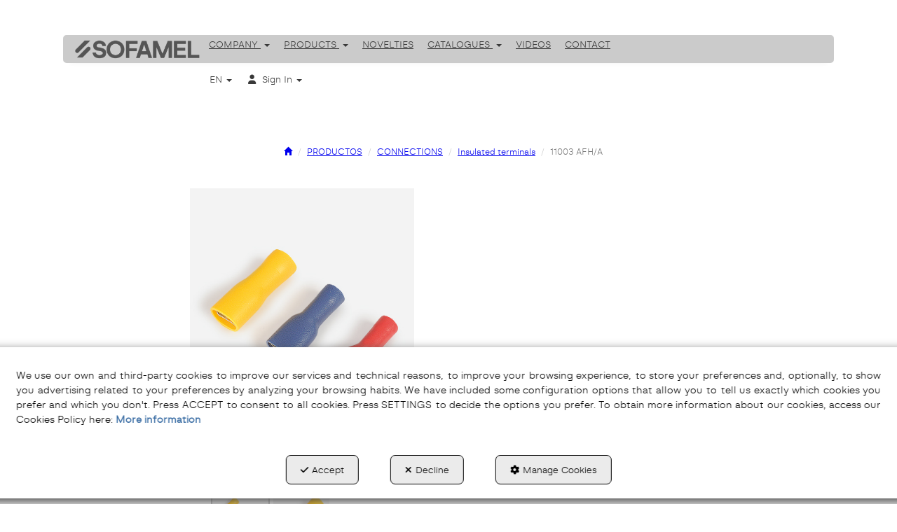

--- FILE ---
content_type: text/html; charset=UTF-8
request_url: https://sofamel.com/en/pr/terminales-preaislados/mod-afha-80-63
body_size: 15215
content:
<!DOCTYPE html>
<html lang="en"  itemscope itemtype="http://schema.org/WebPage">
    <head>
                    <meta charset="utf-8" />
            <meta name="viewport" content="width=device-width, initial-scale=1, maximum-scale=5, viewport-fit=cover" />
            <meta name="robots" content="index, follow, archive" />
            <meta name="author" content="Ebasnet Web Solutions" />
                                                <link rel="dns-prefetch" href="https://cdnebasnet.com" />
                            
            <title>11003 AFH/A | SOFAMEL - Fabricante de material eléctrico de conexión y seguridad</title>
            <meta name="description" content="305100 305110 305120" />
            <meta name="keywords" content="electrical equipment tools,electrical equipment security,electrical equipment connections" />

                <!-- Schema.org markup -->
    <meta itemprop="name" content="11003 AFH/A" />
    <meta itemprop="description" content="305100 305110 305120" />
    <meta itemprop="keywords" content="electrical equipment tools,electrical equipment security,electrical equipment connections" />
    <meta itemprop="url" content="https://sofamel.com/en/pr/terminales-preaislados/mod-afha-80-63" />

                <!-- Twitter Card data -->
    <meta name="twitter:card" content="product">
    <meta name="twitter:title" content="11003 AFH/A">
    <meta name="twitter:description" content="305100 305110 305120">
    <meta name="twitter:image" content="https://cdnebasnet.com/data/cache/opt_jpg/eshop/sofamel/images/products/i/8/0/p80/0000-afh-a-1-1182617838-1400x1400.jpg">

    
    <meta name="twitter:data2" content="">
    <meta name="twitter:label2" content="BRAND">     

               
    <!-- Open Graph data -->
    <meta property="og:title" content="11003 AFH/A" />
    <meta property="og:url" content="https://sofamel.com/en/pr/terminales-preaislados/mod-afha-80-63" />
    <meta property="og:description" content="305100 305110 305120" />
    <meta property="og:site_name" content="SOFAMEL - Fabricante de material eléctrico de conexión y seguridad" />
    <meta property="og:type" content="product" />
    <meta property="og:image" content="https://cdnebasnet.com/data/cache/opt_jpg/eshop/sofamel/images/products/i/8/0/p80/0000-afh-a-1-1182617838-1400x1400.jpg" />

    
                                                
        <link rel="shortcut icon" href="https://cdnebasnet.com/data/eshop/sofamel/images/logos/favicon.png?1768488349?" />

            <link rel="canonical" href="https://sofamel.com/en/pr/terminales-preaislados/mod-afha-80-63"/>

                                                                                                                                    <link rel="alternate" hreflang="es" href="https://sofamel.com/es/pr/terminales-preaislados/mod-afha-80-63" />
                                                                                    <link rel="alternate" hreflang="x-default" href="https://sofamel.com/es/pr/terminales-preaislados/mod-afha-80-63" />
                                                                                                <link rel="alternate" hreflang="en" href="https://sofamel.com/en/pr/terminales-preaislados/mod-afha-80-63" />
                                                                    <link rel="alternate" hreflang="fr" href="https://sofamel.com/fr/pr/terminales-preaislados/mod-afha-80-63" />
                                                                    <link rel="alternate" hreflang="it" href="https://sofamel.com/it/pr/terminales-preaislados/mod-afha-80-63" />
                                                                    <link rel="alternate" hreflang="pt" href="https://sofamel.com/pt/pr/terminales-preaislados/mod-afha-80-63" />
                                                                                
            <link rel="stylesheet" href="https://cdnebasnet.com/build/frontend_main.0d9ef568.css"> 

<link rel="stylesheet" href="https://cdnebasnet.com/build/eshop_frontend.61f18850.css">
<link href="https://cdnebasnet.com/data/eshop/sofamel/themes/norma/main.css?1769103424" type="text/css" rel="stylesheet" />

<script>
(function() {
    function reorderAllStyles() {
        var head = document.head;
        var allLinks = Array.from(head.querySelectorAll('link[rel="stylesheet"]'));

        var buildLinks = allLinks.filter(link => link.href.includes('/build/') && link.href.includes('.css'));
        var stylesLink = allLinks.find(link => link.href.includes('assets/styles.css'));
        var proStylesLink = allLinks.find(link => link.href.includes('pro_styles.css'));
        var otherLinks = allLinks.filter(link =>
            !link.href.includes('/build/') &&
            !link.href.includes('assets/styles.css') &&
            !link.href.includes('pro_styles.css')
        );
        allLinks.forEach(link => link.remove());

        otherLinks.forEach(link => head.appendChild(link));
        buildLinks.forEach(link => head.appendChild(link));
        if (stylesLink) head.appendChild(stylesLink);
        if (proStylesLink) head.appendChild(proStylesLink);
    }
    document.addEventListener('DOMContentLoaded', function() { reorderAllStyles() });
    window.addEventListener('load', function() { reorderAllStyles() });
})();
</script>

<link href="https://cdnebasnet.com/data/eshop/sofamel/assets/styles.css?1768321727" type="text/css" rel="stylesheet" /><link href="https://cdnebasnet.com/data/eshop/sofamel/assets/pro_styles.css?1768896260" type="text/css" rel="stylesheet" />
        <!-- HTML5 Shim and Respond.js IE8 support of HTML5 elements and media queries -->
        <!-- WARNING: Respond.js doesn't work if you view the page via file:// -->
        <!--[if lt IE 9]>
          <script src="https://oss.maxcdn.com/libs/html5shiv/3.7.0/html5shiv.js"></script>
          <script src="https://oss.maxcdn.com/libs/respond.js/1.4.2/respond.min.js"></script>
        <![endif]-->

                    <!-- Global site tag (gtag.js) - Google Analytics -->
    <script>
        window.dataLayer = window.dataLayer || [];
        function gtag(){dataLayer.push(arguments);}

        gtag('consent', 'default', {
            'ad_storage': 'denied',
            'ad_user_data': 'denied',
            'ad_personalization': 'denied',
            'analytics_storage': 'denied',
            'functionality_storage': 'denied'
        });
    </script>

    <script async src="https://www.googletagmanager.com/gtag/js?id=G-N1LCPW4C0S"></script>
    <script>
        window.dataLayer = window.dataLayer || [];
        function gtag(){dataLayer.push(arguments);}

        gtag('js', new Date());
        gtag('config', 'G-N1LCPW4C0S', {
            'link_attribution': false
                    });
            </script>
                <meta name="msvalidate.01" content="A50677E01C361872DF29E51C9C62F60D" />                        </head>


    <body class="category_product_show frontend norma no-carousel product-80 main-category-63">
                                        
        
    <header>
    <div class="row">
        <div class="col-sm-2 col-md-3 header-left">
            <div class="logo" itemscope itemtype="http://schema.org/Organization">
                <a href="https://sofamel.com/" itemprop="url" role="button" tabindex="0" aria-label="SOFAMEL - Fabricante de material eléctrico de conexión y seguridad">
                    <img src="https://cdnebasnet.com/data/eshop/sofamel/images/logos/logo.png?1768313128?" class="img-responsive" alt="SOFAMEL - Fabricante de material eléctrico de conexión y seguridad" itemprop="logo">
                </a>
                <meta itemprop="name" content="SOFAMEL - Fabricante de material eléctrico de conexión y seguridad">
            </div>
            <div class="inverted_logo">
                <a href="https://sofamel.com/" role="button" tabindex="0" aria-label="SOFAMEL - Fabricante de material eléctrico de conexión y seguridad">
                    <img src="https://cdnebasnet.com/data/eshop/sofamel/images/logos/inverted_logo.png?1768312723?" class="img-responsive" alt="SOFAMEL - Fabricante de material eléctrico de conexión y seguridad">
                </a>
            </div>
        </div>

        <div class="col-sm-10 col-md-9 header-right">
            <nav class="navbar navbar-default">
    <div class="navbar-header">
        <button type="button" class="navbar-toggle" data-toggle="collapse" data-target=".main_menu">
            <span class="sr-only">Toggle navigation</span>
            <span class="icon-bar"></span>
            <span class="icon-bar"></span>
            <span class="icon-bar"></span>
        </button>
        <a class="visible-xs navbar-brand" href="#">SOFAMEL - Fabricante de material eléctrico de conexión y seguridad</a>
    </div>

    <div class="collapse navbar-collapse main_menu">
            <ul role="menu" class="depth_0 nav nav-horitzontal navbar-nav">
																								
		<li class=" dropdown hover-dropdown" data-animation-in=fadeInDown role="menuitem">
		    
			<a
				target="_self"
				tabindex="0"
				role="button"
				aria-label="COMPANY"
																	data-toggle="dropdown"
					aria-haspopup="true"
					aria-expanded="false"
																					href="javascript:void(0);"
							>
			    			    								    						    <div class="menu_info">
			    	<span class="title">COMPANY</span>
								    	<span role="presentation" class="caret"></span>			    </div>
			</a>
							  
			        <ul role="menu" class="depth_1 dropdown-menu"  aria-label="dropdown-menu"     
                            
        
    >
							
		<li role="menuitem">
		    
			<a
				target="_self"
				tabindex="0"
				role="button"
				aria-label="¿Who we are?"
													class="show-loading"
																									href="/en/c/quien-somos-4
					"
							>
			    			    								    						    <div class="menu_info">
			    	<span class="title">¿Who we are?</span>
								    				    </div>
			</a>
					</li>
							
		<li role="menuitem">
		    
			<a
				target="_self"
				tabindex="0"
				role="button"
				aria-label="Our spirit"
													class="show-loading"
																									href="/en/c/nuestro-espiritu-6
					"
							>
			    			    								    						    <div class="menu_info">
			    	<span class="title">Our spirit</span>
								    				    </div>
			</a>
					</li>
							
		<li role="menuitem">
		    
			<a
				target="_self"
				tabindex="0"
				role="button"
				aria-label="Work well done"
													class="show-loading"
																									href="/en/c/el-trabajo-bien-hecho-11
					"
							>
			    			    								    						    <div class="menu_info">
			    	<span class="title">Work well done</span>
								    				    </div>
			</a>
					</li>
							
		<li role="menuitem">
		    
			<a
				target="_self"
				tabindex="0"
				role="button"
				aria-label="Commercial network"
													class="show-loading"
																									href="/en/branch-offices
					"
							>
			    			    								    						    <div class="menu_info">
			    	<span class="title">Commercial network</span>
								    				    </div>
			</a>
					</li>
		<li class="highlighteds" role="menuitem" aria-label="Highlighted menu entries">
			</li>
</ul>


					</li>
																								
		<li class=" dropdown hover-dropdown" data-animation-in=fadeInDown role="menuitem">
		    
			<a
				target="_self"
				tabindex="0"
				role="button"
				aria-label="PRODUCTS"
																	data-toggle="dropdown"
					aria-haspopup="true"
					aria-expanded="false"
																					href="javascript:void(0);"
							>
			    			    								    						    <div class="menu_info">
			    	<span class="title">PRODUCTS</span>
								    	<span role="presentation" class="caret"></span>			    </div>
			</a>
							  
			        <ul role="menu" class="depth_1 dropdown-menu"  aria-label="dropdown-menu"     
                            
        
    >
							
		<li role="menuitem">
		    
			<a
				target="_self"
				tabindex="0"
				role="button"
				aria-label="Connection"
													class="show-loading"
																									href="/en/ct/conexion-38
					"
							>
			    			    								    						    <div class="menu_info">
			    	<span class="title">Connection</span>
								    				    </div>
			</a>
					</li>
							
		<li role="menuitem">
		    
			<a
				target="_self"
				tabindex="0"
				role="button"
				aria-label="Tools"
													class="show-loading"
																									href="/en/ct/herramientas-162
					"
							>
			    			    								    						    <div class="menu_info">
			    	<span class="title">Tools</span>
								    				    </div>
			</a>
					</li>
							
		<li role="menuitem">
		    
			<a
				target="_self"
				tabindex="0"
				role="button"
				aria-label="Safety"
													class="show-loading"
																									href="/en/ct/seguridad-1
					"
							>
			    			    								    						    <div class="menu_info">
			    	<span class="title">Safety</span>
								    				    </div>
			</a>
					</li>
		<li class="highlighteds" role="menuitem" aria-label="Highlighted menu entries">
			</li>
</ul>


					</li>
							
		<li role="menuitem">
		    
			<a
				target="_self"
				tabindex="0"
				role="button"
				aria-label="NOVELTIES"
													class="show-loading"
																									href="/en/products/whats-new
					"
							>
			    			    								    						    <div class="menu_info">
			    	<span class="title">NOVELTIES</span>
								    				    </div>
			</a>
					</li>
																								
		<li class=" dropdown hover-dropdown" data-animation-in=fadeInDown role="menuitem">
		    
			<a
				target="_self"
				tabindex="0"
				role="button"
				aria-label="CATALOGUES"
																	data-toggle="dropdown"
					aria-haspopup="true"
					aria-expanded="false"
																					href="javascript:void(0);"
							>
			    			    								    						    <div class="menu_info">
			    	<span class="title">CATALOGUES</span>
								    	<span role="presentation" class="caret"></span>			    </div>
			</a>
							  
			        <ul role="menu" class="depth_1 dropdown-menu"  aria-label="dropdown-menu"     
                            
        
    >
							
		<li role="menuitem">
		    
			<a
				target="_self"
				tabindex="0"
				role="button"
				aria-label="General catalog"
													class="show-loading"
																									href="/en/c/catalogo-conexion-2018-5
					"
							>
			    			    								    						    <div class="menu_info">
			    	<span class="title">General catalog</span>
								    				    </div>
			</a>
					</li>
							
		<li role="menuitem">
		    
			<a
				target="_self"
				tabindex="0"
				role="button"
				aria-label="Spanish market rate"
													class="show-loading"
																									href="/en/c/tarifa-nacional-10
					"
							>
			    			    								    						    <div class="menu_info">
			    	<span class="title">Spanish market rate</span>
								    				    </div>
			</a>
					</li>
							
		<li role="menuitem">
		    
			<a
				target="_self"
				tabindex="0"
				role="button"
				aria-label="General sales conditions"
													class="show-loading"
																									href="/en/c/general-sales-conditions-24
					"
							>
			    			    								    						    <div class="menu_info">
			    	<span class="title">General sales conditions</span>
								    				    </div>
			</a>
					</li>
		<li class="highlighteds" role="menuitem" aria-label="Highlighted menu entries">
			</li>
</ul>


					</li>
							
		<li role="menuitem">
		    
			<a
				target="_self"
				tabindex="0"
				role="button"
				aria-label="VIDEOS"
													class="show-loading"
																									href="/en/c/videos-15
					"
							>
			    			    								    						    <div class="menu_info">
			    	<span class="title">VIDEOS</span>
								    				    </div>
			</a>
					</li>
							
		<li role="menuitem">
		    
			<a
				target="_self"
				tabindex="0"
				role="button"
				aria-label="CONTACT"
													class="show-loading"
																									href="/en/c/contacto-14
					"
							>
			    			    								    						    <div class="menu_info">
			    	<span class="title">CONTACT</span>
								    				    </div>
			</a>
					</li>
		<li class="highlighteds" role="menuitem" aria-label="Highlighted menu entries">
			</li>
</ul>


    </div>
</nav>
                            <nav class="navbar navbar-default navbar-right">
                    <div class="navbar-header">
                        <button type="button" class="navbar-toggle" data-toggle="collapse" data-target=".right_nav" tabindex="0" aria-label="Toggle navigation">
                            <span class="sr-only">Toggle navigation</span>
                            <i class="fa-solid fa-user"></i>
                                                            
                                                    </button>
                    </div>

                    <div class="collapse navbar-collapse right_nav">
                        <ul class="nav navbar-nav" role="menu">
                            
    
    
    <li class="languages languages-dropdown-code dropdown" role="menuitem">
        <a class="dropdown-toggle" data-toggle="dropdown" aria-expanded="false" aria-haspopup="true" tabindex="0" aria-label="EN" role="button">
            EN
            <span role"presentation" class="caret"></span>
        </a>
        <ul class="dropdown-menu dropdown-menu-right" role="menu">
                            <li  role="menuitem">
                    <a rel="alternate" hreflang="es" href="/es/pr/terminales-preaislados/mod-afha-80-63" title="Castellano" tabindex="0" aria-label="ES" role="button">
                        ES
                    </a>
                </li>
                            <li class="disabled" role="menuitem">
                    <a rel="alternate" hreflang="en" href="/en/pr/terminales-preaislados/mod-afha-80-63" title="English" tabindex="0" aria-label="EN" role="button">
                        EN
                    </a>
                </li>
                            <li  role="menuitem">
                    <a rel="alternate" hreflang="fr" href="/fr/pr/terminales-preaislados/mod-afha-80-63" title="Français" tabindex="0" aria-label="FR" role="button">
                        FR
                    </a>
                </li>
                            <li  role="menuitem">
                    <a rel="alternate" hreflang="it" href="/it/pr/terminales-preaislados/mod-afha-80-63" title="Italiano" tabindex="0" aria-label="IT" role="button">
                        IT
                    </a>
                </li>
                            <li  role="menuitem">
                    <a rel="alternate" hreflang="pt" href="/pt/pr/terminales-preaislados/mod-afha-80-63" title="Português" tabindex="0" aria-label="PT" role="button">
                        PT
                    </a>
                </li>
                    </ul>
    </li>


                                                                                        
                                
                                
                                                        <li class="user-login dropdown"  role="menuitem">
                <a class="dropdown-toggle sign-in" data-toggle="dropdown" rel="nofollow" aria-label="Sign In" role="button" tabindex="0" aria-haspopup="true" aria-expanded="false">
                    <i role="presentation" class="fa-solid fa-user fa-fw"></i> <span class="text">Sign In</span> <span class="caret"></span>
                </a>
                                <div class="dropdown-menu dropdown-menu-right">
                    <div class="dropdown-menu-wrapper">
                                        

<div data-controller="shared--dp-login"
    data-shared--dp-login-params-value="{&quot;action&quot;:&quot;\/en\/login_check&quot;,&quot;login&quot;:&quot;Login&quot;,&quot;password&quot;:&quot;Password&quot;,&quot;username&quot;:&quot;youremail@example.com&quot;,&quot;lastUsername&quot;:&quot;&quot;,&quot;autofocus&quot;:false}"
>
    <div class="ssc-card ssc-wrapper">
        <div class="ssc-head-line"></div><br>
        <div class="ssc-head-line"></div><br>
        <div class="ssc-head-line"></div><br>
    </div>
</div>
                        <span class="forgot">
                            <a href="/en/customers/forgotten-password" role="button" tabindex="0" rel="nofollow" aria-label="Password forgotten? Click here.">Password forgotten? Click here.</a>
                        </span>

                                                    <span class="not_registered">
                                <a href="/en/customers/signup" role="button" tabindex="0" rel="nofollow" aria-label="Not registered? Sign up now!">Not registered? Sign up now!</a>
                            </span>
                         
                        
                                           
                    </div>
                </div>
            </li>
         
    
                                                    </ul>
                    </div>
                </nav>
                    </div>
    </div>
</header>
<div class="site_header">
    
		
</div>

    <div class="carousel-outercontainer">
         
                                                               
        </div>
                <div class="main_container" role="main">
                    
		
                    
		
                    
		
                    
		
                    
		
                                
                        
        <div class="row">
                                                                                            
            <main class="col-sm-12 col-md-12 col-lg-12">
                                                <span class="clearfix"></span>
                                                    
    <nav>
    <ol class="breadcrumb" itemscope itemtype="http://schema.org/BreadcrumbList" aria-label="breadcrumbs">
                                    <li itemprop="itemListElement" itemscope itemtype="http://schema.org/ListItem">
                    <a class="show-loading" href="/en/" itemprop="item" tabindex="0" role="button" aria-label="Home">
                        <span role="presentation" class="glyphicon glyphicon-home"></span>
                    </a>
                    <meta itemprop="name" content="Home" />
                    <meta itemprop="position" content="1" />
                </li>
                                                <li itemprop="itemListElement" itemscope itemtype="http://schema.org/ListItem">
                    <a class="show-loading" href="/en/ct/productos-82" itemprop="item" tabindex="0" aria-label="PRODUCTOS" role="button">
                        <span itemprop="name">PRODUCTOS</span>
                    </a>
                    <meta itemprop="position" content="2" />
                </li>
                                                <li itemprop="itemListElement" itemscope itemtype="http://schema.org/ListItem">
                    <a class="show-loading" href="/en/ct/conexion-38" itemprop="item" tabindex="0" aria-label="CONNECTIONS" role="button">
                        <span itemprop="name">CONNECTIONS</span>
                    </a>
                    <meta itemprop="position" content="3" />
                </li>
                                                <li itemprop="itemListElement" itemscope itemtype="http://schema.org/ListItem">
                    <a class="show-loading" href="/en/ct/terminales-preaislados-63" itemprop="item" tabindex="0" aria-label="Insulated terminals" role="button">
                        <span itemprop="name">Insulated terminals</span>
                    </a>
                    <meta itemprop="position" content="4" />
                </li>
                                                <li class="active" aria-label="11003 AFH/A">11003 AFH/A</li>
                        </ol>
</nav> 
                <div class="flash_messages"></div>

            
		
            
		
            
		
            
		
            
		
                                <div id="product_detailed" itemscope itemtype="http://schema.org/Product">
            	    
    
<div class="row">
    <div class="col-sm-4 col-md-5 product-photos">
        


        
        
    <div class="main thumbnail image-container">
        <a id="linking-img" href="https://cdnebasnet.com/data/cache/opt_jpg/eshop/sofamel/images/products/i/8/0/p80/0000-afh-a-1-1182617838-1400x1400.jpg" data-gallery tabindex="0" aria-label="11003 AFH/A">
            <img id="showing-img"   src="https://cdnebasnet.com/data/cache/opt_jpg/eshop/sofamel/images/products/i/8/0/p80/0000-afh-a-1-1182617838-1400x1400.jpg"
                                    class="image-zoom img-responsive"
                                    itemprop="image"
                                    alt="11003 AFH/A"
                                    data-zoom="https://cdnebasnet.com/data/cache/opt_jpg/eshop/sofamel/images/products/i/8/0/p80/0000-afh-a-1-1182617838-1400x1400.jpg" />
        </a>
        <div class="image-details"></div>
    </div>
            <div class="thumbnails">
                            <div class="col-xs-4 col-lg-3 thumbnail">
                    <div class="photo">
                        <span class="helper"></span>
                        <img class="thumbnail-img" data-image="https://cdnebasnet.com/data/cache/opt_jpg/eshop/sofamel/images/products/i/8/0/p80/0000-afh-a-1-1182617838-1400x1400.jpg" src="https://cdnebasnet.com/data/cache/opt_jpg/eshop/sofamel/images/products/i/8/0/p80/0000-afh-a-1-1182617838-500x500.jpg" alt="11003 AFH/A - 1">
                    </div>
                </div>
                            <div class="col-xs-4 col-lg-3 thumbnail">
                    <div class="photo">
                        <span class="helper"></span>
                        <img class="thumbnail-img" data-image="https://cdnebasnet.com/data/cache/opt_jpg/eshop/sofamel/images/products/i/8/0/p80/0001-afh-a-2957093627-1400x1400.jpg" src="https://cdnebasnet.com/data/cache/opt_jpg/eshop/sofamel/images/products/i/8/0/p80/0001-afh-a-2957093627-500x500.jpg" alt="11003 AFH/A - 2">
                    </div>
                </div>
                    </div>
        <div id="blueimp-gallery" class="blueimp-gallery blueimp-gallery-controls borderless">
    <!-- The container for the modal slides -->
    <div class="slides"></div>
    <!-- Controls for the borderless lightbox -->
    <h3 class="title"></h3>
    <a tabindex="0" role="button" class="prev" aria-label="Previous"></a>
    <a tabindex="0" role="button" class="next" aria-label="Next"></a>
    <a tabindex="0" role="button" class="close" aria-label="close"></a>
    <a tabindex="0" role="button" class="play-pause" aria-label="play-pause"></a>
    <ol class="indicator"></ol>
    <!-- The modal dialog, which will be used to wrap the lightbox content -->
    <div class="modal fade">
        <div class="modal-dialog">
            <div class="modal-content">
                <div class="modal-header">
                    <button tabindex="0" type="button" class="close" aria-hidden="true" aria-label="close">&times;</button>
                    <h4 class="modal-title"></h4>
                </div>
                <div class="modal-body next"></div>
                <div class="modal-footer">
                    <button tabindex="1" type="button" class="btn btn-default pull-left prev" aria-label="Previous">
                        <i role="presentation" class="fa-solid fa-chevron-left"></i> Previous
                    </button>
                    <button tabindex="2" type="button" class="btn btn-primary next" aria-label="Next">
                        Next <i role="presentation" class="fa-solid fa-chevron-right"></i>
                    </button>
                </div>
            </div>
        </div>
    </div>
</div>


                    <meta itemprop="category" content="PRODUCTOS &gt; CONNECTIONS &gt; Insulated terminals" />
            </div>

	<div class="col-sm-8 col-md-7 product-details">
        
		<div class="product">
    <h1 class="name" itemprop="name">11003 AFH/A</h1>

    <h2 class="subtitle" itemprop="alternateName">Fully insulated female connector</h2>
    
    <div class="short_desc" itemprop="description">305100 305110 305120</div>
    
            <div id="long_desc">
            
<div class="text"><p>AFH/A connector manufactured from electrolytic copper strap with PVC insulation.<br />
Incorporates an inside fitting which provides better security to stand possible mechanical vibrations.<br />
<br />
<img alt="" src="https://cdnebasnet.com/data/eshop/sofamel/uploads/images/AFHA.gif?1666264960" /></p></div>
<div class="text-after"><div style="text-align: left;"><a class="btn" id="btnInfo" onclick="return mostrarOcultar('ocultable')" style="margin-top: 10px; padding-left: 8px; text-align:center;"><img alt="" src="https://cdnebasnet.com/data/cache/opt_png/eshop/sofamel/uploads/images/carret-875798144-1400x1400.png" style="width: 30px; height: 30px; margin-right: 17px;" /> <span style="font-weight: bold; color: #e30613;">WHERE TO BUY</span></a></div>

<div id="ocultable" style="display: none;">
<p style="margin-top:10px;border:solid;border-width:1px;border-radius:2px;border-color:#636d6a;padding-top:10px;padding-right:10px;padding-left:10px;padding-bottom:10px;"><strong>Send us your <a href="https://sofamel.com/en/c/contacto-14 
" style="color: #1ea8e8;">question</a><br />
or contact our <a href="https://sofamel.com/en/branch-offices
" style="color: #1ea8e8;">commercial network</a>.</strong></p>
</div></div>

        </div>
    
                        <div class="reference">
                <i role="presentation" class="icon icon-clipboard"></i>
                <span class="plabel">Ref.</span>
                <span class="value" itemprop="sku">80</span>
            </div>
        
        
        	
    <meta itemprop="itemCondition" content="http://schema.org/NewCondition" />

    
	
	

    <div itemprop="offers" itemscope itemtype="http://schema.org/Offer">
		            
            
            


                
                    <div itemprop="priceSpecification" itemscope itemtype="http://schema.org/PriceSpecification">
    <meta itemprop="price" content="0" />
    <meta itemprop="priceCurrency" content="EUR" />
    <meta itemprop="valueAddedTaxIncluded" content="false" />
</div>
            </div>

            


    
            <div id="documents">
            <h2>Documentation</h2>

            

                

<div class="documents list-group">
                                                                    

                

<div class="documents list-group">
                                                                                                <a href="/en/docs/doc/7ac3romlQKmia-_-D2uHf46JD1EbJAby-pUFGIPchrYHoj1ZpbW9pRS-_-M-xxeAZ5UYR-v-_-xZpRx447XO0oUDJdZchJ6iw8DUSZ7w3D0Mc-Huc_" tabindex="0" role="button" aria-label="Product sheet"
                 class="document list-group-item"
                 target="_blank">
                                                                    <span class="doc-icon"><img src='/data/eshop/sofamel/uploads/images/custom-files-types/pdf.png' alt='Product sheet' title='Product sheet'></span>
                                                    <span class="title">Product sheet</span>
                                                    <span class="size">88.64 Kbytes</span>
                                                    <time class="published-at" datetime="2018-12-05 10:40">
                        <span class="date"><i role="presentation" class="fa-solid fa-calendar-days fa-fw"></i> 2018-12-05</span>
                        <span class="time"><i role="presentation" class="fa-regular fa-clock fa-fw"></i> 10:40</span>
                    </time>
                                                            </a>
                    </div>
                        </div>
        </div>
    </div>
                
	</div>
</div>

    <div class="socialShares">
        <div class="label">Share it:</div>
        <ul role="list">
            <li class="facebook" role="listitem">
<script>
    var facebookUrl = window.location.href;
</script>

<a tabindex="0" role="button" aria-label="facebook-share" href="https://www.facebook.com/sharer/sharer.php" rel="nofollow" onclick="javascript:window.open(this.href + '?u=' + encodeURI(facebookUrl), '', 'menubar=no,toolbar=no,resizable=yes,scrollbars=yes,height=600,width=600');return false;" title="Facebook">
        	<i class="fa-brands fa-facebook fa-fw" alt="Facebook"></i>
    
        	<span>Facebook</span>
    </a></li>
            <li class="twitter" role="listitem">
<script>
    var twitterUrl = window.location.href;
</script>

<a tabindex="0" role="button" aria-label="twitter-share" href="https://twitter.com/intent/tweet" rel="nofollow" onclick="javascript:window.open(this.href + '?url=' + encodeURI(twitterUrl) + '&text=' + encodeURI(document.title), '', 'menubar=no,toolbar=no,resizable=yes,scrollbars=yes,height=600,width=600');return false;" title="Twitter">
        	<i role="presentation" class="fa-brands fa-x-twitter fa-fw" alt="Twitter"></i>
    
        	 <span>Twitter</span>
    </a></li>
            <li class="linkedin" role="listitem">
<a tabindex="0" role="button" aria-label="LinkedIn" href="http://www.linkedin.com/shareArticle?mini=true&amp;ro=true&amp;trk=EasySocialShareButtons" onclick="javascript:window.open(this.href + '&amp;url=' + encodeURI(window.location.href) + '&amp;title=' + encodeURI(document.title), '', 'menubar=no,toolbar=no,resizable=yes,scrollbars=yes,height=600,width=600');return false;" title="LinkedIn" target="_blank" rel="nofollow">
	    	<i class="fa-brands fa-linkedin-in fa-fw" alt="Linkedin"></i>
    
        	 <span>LinkedIn</span>
    </a></li>
            <li class="whatsapp" role="listitem">
<a tabindex="0" role="button" href="https://api.whatsapp.com/send" rel="nofollow" onclick="javascript:window.open(this.href + '?text=' + encodeURI(window.location.href), '', 'menubar=no,toolbar=no,resizable=yes,scrollbars=yes,height=600,width=600');return false;" title="WhatsApp" aria-label="WhatsApp">
            <i class="fa-brands fa-whatsapp fa-fw" alt="WhatsApp"></i>
    
             <span>WhatsApp</span>
    </a></li>
            <li class="email" role="listitem">
<a tabindex="0" aria-label="Email" role="button" href="#" onclick="javascript:window.location='mailto:?subject='+document.title+'&body='+ encodeURI(window.location.href);" rel="nofollow" class="email-btn" title="Email">
	    	<i class="fa-regular fa-envelope fa-fw" alt="Email"></i>
    
        	<span>Email</span>
    </a></li>
                    </ul>
    </div>



            </div>
        
            
        <div id="extra-descriptions">
                                                <div role="presentation" class="separator"></div>
                <div class="extra-description extra-description-0">
                    <h2>Specifications</h2>
                    <div class="extra_desc_text"><div style="text-align: center;"><img alt="" src="https://cdnebasnet.com/data/eshop/sofamel/uploads/images/Conexiones/AFH_A_eng.gif?1748243527" style="width: 100%;" /></div></div>
                </div>
                                    </div>



    <div class="separator"></div>
    <div id="related_products">
        <h2>Related Products</h2>
        
        <div class="row related_products">
                                                <div class="product col-sm-4 col-md-3">
                        
    
    

<div class="view-mode-grid">
    

        

        <div class="product_thumbnail thumbnail no-price" data-hover-img="https://cdnebasnet.com/data/cache/opt_jpg/eshop/sofamel/images/products/i/7/4/p74/0001-au-1-1911011773-500x500.jpg">
        <a class="show-loading" href="/en/pr/terminales-preaislados/mod-au-74-63" tabindex="0" aria-label="11002 AU">            <div class="photo">
                <span class="helper"></span>
                <img class="hover-effect" src="https://cdnebasnet.com/data/cache/opt_jpg/eshop/sofamel/images/products/i/7/4/p74/0000-au-1911011773-500x500.jpg" alt="11002 AU" />
                                
            </div>
        </a>
      	<div class="caption">
        	<a class="show-loading" href="/en/pr/terminales-preaislados/mod-au-74-63" role="button" tabindex="0" aria-label="11002 AU"><h3>11002 AU</h3></a>            
            <span class="short-desc">275100 275110 275120 275130 275140 275160 275170 275180 275190 275200 275220 275230 275240 275250</span>
            <span class="reference">
                <span class="plabel">Ref.</span>
                <span class="value">74</span>
            </span>
            
            
                                        
                                        


                    </div>

        <div class="footer">
            
            <div class="buttons">
            <a href="/en/pr/terminales-preaislados/mod-au-74-63" class="btn btn-primary product-info show-loading" data-toggle="tooltip" data-original-title="View product" tabindex="0" role="button" aria-label="View product">
            <i class="fa-solid fa-circle-info"></i>
        </a>
        </div>
        </div>
    </div>
</div>
                    </div>
                                                                <div class="product col-sm-4 col-md-3">
                        
    
    

<div class="view-mode-grid">
    

        

        <div class="product_thumbnail thumbnail no-price" data-hover-img="https://cdnebasnet.com/data/cache/opt_jpg/eshop/sofamel/images/products/i/8/1/p81/0001-afh-m-1-2527494825-500x500.jpg">
        <a class="show-loading" href="/en/pr/terminales-preaislados/mod-afh-m-81-63" tabindex="0" aria-label="11003 AFH/M">            <div class="photo">
                <span class="helper"></span>
                <img class="hover-effect" src="https://cdnebasnet.com/data/cache/opt_jpg/eshop/sofamel/images/products/i/8/1/p81/0000-afh-m-2527494825-500x500.jpg" alt="11003 AFH/M" />
                                
            </div>
        </a>
      	<div class="caption">
        	<a class="show-loading" href="/en/pr/terminales-preaislados/mod-afh-m-81-63" role="button" tabindex="0" aria-label="11003 AFH/M"><h3>11003 AFH/M</h3></a>            
            <span class="short-desc">305130 305140</span>
            <span class="reference">
                <span class="plabel">Ref.</span>
                <span class="value">81</span>
            </span>
            
            
                                        
                                        


                    </div>

        <div class="footer">
            
            <div class="buttons">
            <a href="/en/pr/terminales-preaislados/mod-afh-m-81-63" class="btn btn-primary product-info show-loading" data-toggle="tooltip" data-original-title="View product" tabindex="0" role="button" aria-label="View product">
            <i class="fa-solid fa-circle-info"></i>
        </a>
        </div>
        </div>
    </div>
</div>
                    </div>
                                                                <div class="product col-sm-4 col-md-3">
                        
    
    

<div class="view-mode-grid">
    

        

        <div class="product_thumbnail thumbnail no-price" data-hover-img="https://cdnebasnet.com/data/cache/opt_jpg/eshop/sofamel/images/products/i/8/3/p83/0001-ach-1-3475854243-500x500.jpg">
        <a class="show-loading" href="/en/pr/terminales-preaislados/mod-ach-83-63" tabindex="0" aria-label="11003 ACH">            <div class="photo">
                <span class="helper"></span>
                <img class="hover-effect" src="https://cdnebasnet.com/data/cache/opt_jpg/eshop/sofamel/images/products/i/8/3/p83/0000-ach-2-3475854243-500x500.jpg" alt="11003 ACH" />
                                
            </div>
        </a>
      	<div class="caption">
        	<a class="show-loading" href="/en/pr/terminales-preaislados/mod-ach-83-63" role="button" tabindex="0" aria-label="11003 ACH"><h3>11003 ACH</h3></a>            
            <span class="short-desc">305170 305180</span>
            <span class="reference">
                <span class="plabel">Ref.</span>
                <span class="value">83</span>
            </span>
            
            
                                        
                                        


                    </div>

        <div class="footer">
            
            <div class="buttons">
            <a href="/en/pr/terminales-preaislados/mod-ach-83-63" class="btn btn-primary product-info show-loading" data-toggle="tooltip" data-original-title="View product" tabindex="0" role="button" aria-label="View product">
            <i class="fa-solid fa-circle-info"></i>
        </a>
        </div>
        </div>
    </div>
</div>
                    </div>
                                    </div>
    </div>



    

    
                        <div class="innerfooter container-fluid">
        <div class="row">
            <div class="col-sm-6">
                
		
            </div>
            <div class="col-sm-6">
                
		
            </div>
        </div>
    </div>
            
		
            
		
            
		
            
		
            
		
                    
            </main>
                    </div>
                    
		
                    
		
                    
		
                    
							<div id="container-spage_product-detailed_footer" class="widgetsContainer no_title">
					
				
                
        
        
                    
            <div id="widget_logo-sofamel" class="widget widget_customizableText  no_title" >
                                                                <div style="text-align: center;"><img alt="" src="https://cdnebasnet.com/data/cache/opt_png/eshop/sofamel/uploads/images/logoSofamel-3566993199-1400x1400.png" style="width: 100%;" /></div>
    
                    </div>
    
            
			</div>	 
			
            </div>
                        <footer>
    <div class="site_footer">
        
							<div id="container-site_footer" class="widgetsContainer no_title">
					
				
                
        
        
                    
            <div id="widget_footer" class="widget widget_composition  no_title" >
                                                                            <div id="container-comp3_main" class="widgetscontainer_comp3_main compositionContainer container1 row " style="margin: 20px 0px 50px 0px;">
            <div class="container">                        
							<div class="widgetsContainer d-flex r-c no_title">
					
				            
                

                            
                                                                        
        
        <div class="col-xs-12 col-sm-9 col-md-9 col-lg-9">            
            <div id="widget_int-footer-col1" class="widget widget_composition  no_title" >
                                                                            <div id="container-comp62_main" class="widgetscontainer_comp62_main compositionContainer container1 row ">
                                    
							<div class="widgetsContainer d-flex r-c no_title">
					
				            
                

                
                                                                        
        
        <div class="col-xs-12 col-sm-4 col-md-4 col-lg-4">            
            <div id="widget_oficina-i-almacen-1" class="widget widget_customizableText  no_title" >
                                                                <img alt="" src="https://cdnebasnet.com/data/cache/opt_png/eshop/sofamel/uploads/images/Icon_Ubication-3142459302-1400x1400.png" style="width: 20px; height: 20px;" />&nbsp; &nbsp; &nbsp;&nbsp;<strong>OFFICE AND WAREHOUSE</strong>
<div style="padding-left:41px;">C/ Thomas Alva Edison, 16-17<br />
Pol. Industrial Plans d&rsquo;Arau<br />
08787 La Pobla de Claramunt (Barcelona) Spain<br />
<br />
</div>
    
                    </div>
    
        </div>                    
                                                                        
        
        <div class="col-xs-12 col-sm-4 col-md-4 col-lg-4">            
            <div id="widget_fabrica-y-laboratorio" class="widget widget_customizableText  no_title" >
                                                                <strong><img alt="" src="https://cdnebasnet.com/data/cache/opt_png/eshop/sofamel/uploads/images/Icon_Ubication-3142459302-1400x1400.png" style="width: 20px; height: 20px;" />&nbsp; &nbsp; &nbsp; FACTORY AND LABORATORY</strong>
<div style="padding-left:40px;">C/Thomas Alva Edison, 12-13<br />
Pol. Industrial Plans d&rsquo;Arau<br />
08787 La Pobla de Claramunt (Barcelona) Spain<br />
&nbsp;</div>
    
                    </div>
    
        </div>                    
                                                                        
        
        <div class="col-xs-12 col-sm-4 col-md-4 col-lg-4">            
            <div id="widget_atencion-al-cliente-1" class="widget widget_customizableText  no_title" >
                                                                <span style=" display: block; margin-bottom: 10px;"><strong>CUSTOMER SUPPORT</strong></span> <span>&nbsp;<img alt="" src="https://cdnebasnet.com/data/cache/opt_png/eshop/sofamel/uploads/images/Icon_Phone-3142459302-1400x1400.png" style="width: 20px; height: 20px; margin-right: 10px;" />+34 93 808 79 80<br />
&nbsp;<img alt="" margin-right:5px="" src="https://cdnebasnet.com/data/cache/opt_png/eshop/sofamel/uploads/images/Icon_Mail-3142459302-1400x1400.png" style="width: 20px; height: 20px;" />&nbsp; &nbsp;info@sofamel.es&nbsp;<br />
&nbsp;<img alt="" margin-right:5px="" src="https://cdnebasnet.com/data/cache/opt_png/eshop/sofamel/uploads/images/Icon_Mail-3142459302-1400x1400.png" style="width: 20px; height: 20px;" />&nbsp; &nbsp;export@sofamel.es<br />
&nbsp;</span>
    
                    </div>
    
        </div>    
			</div>	 
			
                    </div>
                <div id="container-comp62_logos-nextgeneration" class="widgetscontainer_comp62_logos-nextgeneration compositionContainer container2 row container-last ">
                                    
							<div class="widgetsContainer d-flex r-c no_title">
					
				            
                

                
                                                                        
        
        <div class="col-xs-12 col-sm-12 col-md-12 col-lg-12">            
            <div id="widget_carousel-4" class="widget widget_carousel  no_title" >
                                                                    <div class="carousel_container " aria-label="carousel" role="contentinfo">
                        
<div id="owl-carousel-34" class="owl-carousel-wrapper" role="contentinfo" aria-label="carousel">
    <div class="owl-carousel no-controls no-indicators"
         data-slides-xl=4 data-slides-lg=4 data-slides-md=4 data-slides-sm=4 data-slides-xs=1
         data-loop=false data-autoplay=true aria-label="Logos Kit Digital">
                    <div class="item active" aria-label="slide-1">
                
                                                                    <img class="img-responsive" src="https://cdnebasnet.com/data/cache/opt_jpg/eshop/sofamel/images/slides/130-3210500923-1400x1400.jpg" alt="Financiado por la Unión europea">
                    
                    
                            </div>
                    <div class="item " aria-label="slide-2">
                
                                                                    <img class="img-responsive" src="https://cdnebasnet.com/data/cache/opt_jpg/eshop/sofamel/images/slides/131-2171883248-1400x1400.jpg" alt="Plan de Recuperación, Transformación y Resilencia">
                    
                    
                            </div>
                    <div class="item " aria-label="slide-3">
                
                                                                    <img class="img-responsive" src="https://cdnebasnet.com/data/cache/opt_jpg/eshop/sofamel/images/slides/134-672651511-1400x1400.jpg" alt="Ministerio de economía">
                    
                    
                            </div>
                    <div class="item " aria-label="slide-4">
                
                                                                    <img class="img-responsive" src="https://cdnebasnet.com/data/cache/opt_jpg/eshop/sofamel/images/slides/135-3767660702-1400x1400.jpg" alt="Cámara de comercio de España">
                    
                    
                            </div>
            </div>
</div>
    </div>

    
                    </div>
    
        </div>    
			</div>	 
			
                    </div>
    

                    </div>
    
        </div>                                
                                                                        
        
        <div class="col-xs-12 col-sm-3 col-md-3 col-lg-3">            
            <div id="widget_int-logos-footer" class="widget widget_composition  no_title" >
                                                                            <div id="container-comp49_main" class="widgetscontainer_comp49_main compositionContainer container1 row ">
                                    
							<div class="widgetsContainer d-flex r-c no_title">
					
				            
                

                
                                                                        
        
        <div class="col-xs-12 col-sm-12 col-md-12 col-lg-12">            
            <div id="widget_menu-1" class="widget widget_menu  no_title" >
                                                                     		
<ul role="menu" class="depth_0 nav nav-vertical metismenu " >
			<li role="menuitem">
		    
			<a
				target="_blank"
				tabindex="0"
				role="button"
				aria-expanded="false"
				aria-label="LinkedIn"
																													href="https://www.linkedin.com/company/sofamel-slu/?originalSubdomain=es"
							>

			    								    			<i role="presentation" class="fab fa-linkedin-in fa-fw"></i>
			    			    LinkedIn
							    			</a>

					</li>
			<li role="menuitem">
		    
			<a
				target="_blank"
				tabindex="0"
				role="button"
				aria-expanded="false"
				aria-label="Youtube"
																													href="https://www.youtube.com/channel/UCpfRAhK422EBhUrZa28iiPw"
							>

			    								    			<i role="presentation" class="fab fa-youtube fa-fw"></i>
			    			    Youtube
							    			</a>

					</li>
	</ul>


                    </div>
    
        </div>    
			</div>	 
			
                    </div>
                <div id="container-comp49_logos" class="widgetscontainer_comp49_logos compositionContainer container2 row container-last " style="padding: 30px 0px 0px 0px;">
                                    
							<div class="widgetsContainer d-flex r-c no_title">
					
				            
                

                
                                                                        
        
        <div class="col-xs-12 col-sm-12 col-md-12 col-lg-12">            
            <div id="widget_logos-footer" class="widget widget_customizableText  no_title" >
                                                                <img alt="" src="https://cdnebasnet.com/data/cache/opt_png/eshop/sofamel/uploads/images/Logo_certified-02-1155455658-1400x1400.png" style="width: 100%;" />
    
                    </div>
    
        </div>    
			</div>	 
			
                    </div>
    

                    </div>
    
        </div>    
			</div>	 
			
            </div>        </div>
                <div id="container-comp3_menu-legal" class="widgetscontainer_comp3_menu-legal compositionContainer container2 row container-last " style="margin: 0px 0px 15px 0px;">
            <div class="container">                        
							<div class="widgetsContainer d-flex r-c no_title">
					
				            
                

                
                                                                        
        
        <div class="col-xs-12 col-sm-12 col-md-12 col-lg-12">            
            <div id="widget_menu" class="widget widget_menu  no_title" >
                                                                    <ul role="menu" class="depth_0 nav nav-horitzontal ">
							
		<li role="menuitem">
		    			    										<div id="modal_406" class="modal fade" role="menuitem"><div class="modal-dialog modal-lg"><div class="modal-content">
											</div></div></div>
			    		    
			<a
				target="modal"
				tabindex="0"
				role="button"
				aria-label="Privacy Policy"
									data-toggle="modal"
					data-target="#modal_406"
					rel="nofollow"
																													href="/en/mctext/privacy-policy
					"
							>
			    			    								    						    <div class="menu_info">
			    	<span class="title">Privacy Policy</span>
								    				    </div>
			</a>
					</li>
							
		<li role="menuitem">
		    			    										<div id="modal_407" class="modal fade" role="menuitem"><div class="modal-dialog modal-lg"><div class="modal-content">
											</div></div></div>
			    		    
			<a
				target="modal"
				tabindex="0"
				role="button"
				aria-label="Cookies Policy"
									data-toggle="modal"
					data-target="#modal_407"
					rel="nofollow"
																													href="/en/mctext/cookies
					"
							>
			    			    								    						    <div class="menu_info">
			    	<span class="title">Cookies Policy</span>
								    				    </div>
			</a>
					</li>
							
		<li role="menuitem">
		    			    										<div id="modal_408" class="modal fade" role="menuitem"><div class="modal-dialog modal-lg"><div class="modal-content">
											</div></div></div>
			    		    
			<a
				target="modal"
				tabindex="0"
				role="button"
				aria-label="Legal Warning"
									data-toggle="modal"
					data-target="#modal_408"
					rel="nofollow"
																													href="/en/mctext/aviso-legal
					"
							>
			    			    								    						    <div class="menu_info">
			    	<span class="title">Legal Warning</span>
								    				    </div>
			</a>
					</li>
							
		<li role="menuitem">
		    
			<a
				target="_blank"
				tabindex="0"
				role="button"
				aria-label="Ethical channel"
																													href="https://sofamel.bizneohr.com/whistleblowing-channel"
							>
			    			    								    						    <div class="menu_info">
			    	<span class="title">Ethical channel</span>
								    				    </div>
			</a>
					</li>
		<li class="highlighteds" role="menuitem" aria-label="Highlighted menu entries">
			</li>
</ul>



                    </div>
    
        </div>    
			</div>	 
			
            </div>        </div>
    

                    </div>
    
            
			</div>	 
			
    </div>

    <div class="footer">
        <div class="container">
            <div class="row columns">
                <div class="column col-sm-11 text-center">
                    <div class="copyright">&copy; 01/2026 Sofamel - All rights reserved.</div>
                </div>
                <div class="by-ebasnet column col-sm-1">
                    
<a href="https://ebasnet.com" title="Ebasnet Web Solutions" rel="nofollow" target="_blank" aria-label="Ebasnet Web Solutions Opens in a new tab" tabindex="0" role="button">
    <img src="https://cdnebasnet.com/themes/norma/images/ebasnet.png?1639590653" alt="Ebasnet Web Solutions" width="21" height="21">
</a>
                </div>
            </div>
        </div>
        

    </div>
</footer>
            <a class="back-top text-center" onclick="$('body,html').animate({scrollTop:0},500); return false" href="#top" title="Go to top">
        <i class="fa-solid fa-angles-up"></i>
    </a>

        
        <div id="modal_cookies_settings" class="modal fade"><div class="modal-dialog modal-lg"><div class="modal-content"></div></div></div>
            <div id="modal_cookies" class="modal fade"><div class="modal-dialog modal-lg"><div class="modal-content"></div></div></div>

        <div id="cookiesAlert">
            <div class="alert alert-info">
                                <div class="text">
                    We use our own and third-party cookies to improve our services and technical reasons, to improve your browsing experience, to store your preferences and, optionally, to show you advertising related to your preferences by analyzing your browsing habits. We have included some configuration options that allow you to tell us exactly which cookies you prefer and which you don&#039;t. Press ACCEPT to consent to all cookies. Press SETTINGS to decide the options you prefer. To obtain more information about our cookies, access our Cookies Policy here:
                    <a class="alert-link" target="modal" data-toggle="modal" data-target="#modal_cookies" href="/en/mctext/cookies" role="button" tabindex="0" rel="nofollow">More information</a>
                </div>
                <a id="cookies_accept" class="accept-button" data-dismiss="alert" href="/en/cookies-accept" role="button" tabindex="0" rel="nofollow"><i role="presentation" class="fa-solid fa-check"></i>Accept</a>
                <a id="cookies_decline" class="decline-button" data-dismiss="decline" href="/en/cookies-decline" role="button" tabindex="0" rel="nofollow"><i role="presentation" class="fa-solid fa-times"></i>Decline</a>
                <a class="settings-link" target="modal" data-toggle="modal" data-target="#modal_cookies_settings" href="/en/cookies-settings" role="button" tabindex="0" rel="nofollow"><i role="presentation" class="fa-solid fa-gear"></i>Manage Cookies</a>
            </div>
        </div>
    
    <div id="loading-overlay"><div><i class="fa-solid fa-spinner fa-pulse"></i></div></div>
                        	    <script src="https://cdnebasnet.com/build/runtime.061e0d99.js"></script><script src="https://cdnebasnet.com/build/frontend_main.a20fd15b.js"></script>
  
<script>
    $(function() {
        bootbox.setDefaults({
            locale: "en"
        });
    });
</script>

<script src="https://cdnebasnet.com/themes/norma/js/main.js?1655372902"></script>











<script src="https://cdnebasnet.com/build/eshop_frontend.3276b401.js"></script>

<script src="https://cdnebasnet.com/themes/norma/js/eshop/main.js?1639649588"></script>










    <script>
        function updateConsentStatus(){
            $.ajax({ url: "/en/cookies-consent-status?reload=1", success: function(response) {
                $('.consent-status').html(response);
            }})
        }

        $( "#cookies_accept" ).click(function(e) {
            e.preventDefault();
            var url = $(this).attr('href');
            $.ajax({url: url});
            $('#cookiesAlert').hide();
            $('#cookiesSettings input[type="checkbox"]').bootstrapSwitch("state", true);
            updateConsentStatus();
            gtag('consent', 'update', {
                'ad_storage': 'granted',
                'ad_user_data': 'granted',
                'ad_personalization': 'granted',
                'analytics_storage': 'granted',
                'functionality_storage': 'granted'
            });
            return false;
        });

        $( "#cookies_decline" ).click(function(e) {
            e.preventDefault();
            var url = $(this).attr('href');
            $.ajax({url: url});
            $('#cookiesAlert').hide();
            $('#cookiesSettings input[type="checkbox"]').bootstrapSwitch("state", false);
            updateConsentStatus();
            gtag('consent', 'update', {
                'ad_storage': 'denied',
                'ad_user_data': 'denied',
                'ad_personalization': 'denied',
                'analytics_storage': 'denied',
                'functionality_storage': 'denied'
            });
            return false;
        });

            </script>


<script>
  if($(".user-logged").length <= 0){
  	$("#btnInfo").css("display","flex");
  	$("#btnInfo2").css("display","flex");
  }else{
  	$("#btnInfo").css("display","none");
  	$("#btnInfo2").css("display","none");
  }
$(document).ready(function() {

//   $('#carousel_18 video')[0].play();

  //if (!$("a").hasClass("document")) $("#btnInfo").css("display", "inline-block");

  //if (!$("a").hasClass("document")) $("#btnInfo2").css("display", "inline-block");

//  $("#carousel_18 .carousel-inner div > video").prop("muted", true);
//   $("#carousel_18 .carousel-inner div > video").get(0).play();

  removeScrollBottom();

//   if($('.carousel_container video').length > 0) $('.carousel_container video').map( res => $('.carousel_container video')[res].play() );

});

$('.page-3 div.col-xs-12.col-sm-6.col-md-4.col-lg-6.column.page').removeClass('col-lg-6');

$(document).scroll(removeScrollBottom);


// colorLogo();
// setInterval(colorLogo, 100);

function colorLogo(){

  if($(".composition-2.no-touch .item.active [alt='8'], .composition-2.no-touch .item.active [alt='9'], .composition-2.no-touch .item.active [alt='11']").length > 0){
  	$('body > header .header-left .logo > a img')[0].style.filter = "brightness(0%)";
    $('.navbar-default .navbar-nav > li > a').css("color", "#000");
    $('body > header .header-right .navbar-right .languages-list > li > a').css("color", "#000");
    $('body > header .header-right .navbar-right .languages-list > li > a').css("border", "2px solid #000");
    $('body > header .header-right .navbar-right .languages-list > li.active').css("color", "#fff");
    $('body > header .header-right .navbar-right .languages-list > li.active').css("background-color", "#000");
    $('body > header .header-right .navbar-right .languages-list > li.active').css("border", "2px solid #000");
  }else{
  	$('body > header .header-left .logo > a img')[0].style.filter = "brightness(100%)";
    $('.navbar-default .navbar-nav > li > a').css("color", "#fff");
    $('.header-small .navbar-default .navbar-nav > li > a').css("color", "#636d6a");
    $('body > header .header-right .navbar-right .languages-list > li > a').css("color", "#fff");
    $('body > .header-small .header-right .navbar-right .languages-list > li > a').css("color", "#636d6a");
    $('body > header .header-right .navbar-right .languages-list > li > a').css("border", "2px solid #fff");
    $('body > .header-small .header-right .navbar-right .languages-list > li > a').css("border", "2px solid #636d6a");
    $('body > header .header-right .navbar-right .languages-list > li.active').css("color", "#000");
    $('body > .header-small .header-right .navbar-right .languages-list > li.active').css("color", "#fff");
    $('body > header .header-right .navbar-right .languages-list > li.active').css("background-color", "#fff");
    $('body > .header-small .header-right .navbar-right .languages-list > li.active').css("background-color", "#636d6a");
    $('body > header .header-right .navbar-right .languages-list > li.active').css("border", "2px solid #fff");
    $('body > .header-small .header-right .navbar-right .languages-list > li.active').css("border", "2px solid #636d6a");
  }
  
}

function mostrarOcultar(id){
  var elemento = document.getElementById(id);
  if(!elemento) {
    return true;
  }
  if (elemento.style.display == "none") {
    elemento.style.display = "flex"
  } else {
    elemento.style.display = "none"
  };
  return true;
};

function mostrarOcultar2(id, id2){
  var elemento = document.getElementById(id);
  var elemento2 = document.getElementById(id2);

  if(!elemento) {
    return true;
  }
  if (elemento.style.display == "none") {
    elemento.style.display = "flex";
    elemento2.style.display = "none";
  } else {
    elemento.style.display = "none";
  };
  return true;
};

function scrollToDiv(id){
  // Remove "link" from the ID
  id = id.replace("link", "");
  // Scroll
  $('html,body').animate({
    scrollTop: $("#" + id).offset().top-80
  }, 'slow');
}

function removeScrollBottom(){
  	var state = false;
  
  	if( $(document).scrollTop() > 900 ) state = false;
  	else state = true;
  
	$('#goToBottom').css( 'display', state ? 'block' : 'none' );
}

</script>

         
    <script src="https://cdnebasnet.com/build/image-zoom.ca32c97a.js"></script>   

<script>
    var formURL  = "/en/product-details/80";

    $(function(){
        $("select[id^='productAttributes'], input[id^='productAttributes']").change(handleCombinationChange);
        $(".product-contact").click(function(){
            $('#contact_tab').tab('show');
        });

                    $('.thumbnail-img').first().addClass("selected-thumbnail");

            function swapImg(image){
                $('#linking-img').attr("href", image);
                $('#showing-img').attr("src", image);
                $('#showing-img').attr("data-zoom", image);
            }

            $('.thumbnail-img').click(function(i){
                $('.thumbnail-img').removeClass("selected-thumbnail");
                $(i.target).addClass("selected-thumbnail");
                swapImg($(this).data('image'));
            });
            });
</script>







    
            
    
    
                
    
                
    
            <script>
            function gtagFunction(itemId = null, event = null, execute = false){
                if ( itemId === '80' ) gtag('event', (event || 'view_item'), {"currency":"EUR","items":[{"item_id":"80","item_name":"11003 AFH\/A","coupon":"","discount":0,"affiliation":null,"item_brand":null,"item_category":"Insulated terminals","item_variant":"","price":null,"currency":"EUR","quantity":1}],"value":null});
                if ( execute ) gtag('event', (event || 'view_item'), {"currency":"EUR","items":[{"item_id":"80","item_name":"11003 AFH\/A","coupon":"","discount":0,"affiliation":null,"item_brand":null,"item_category":"Insulated terminals","item_variant":"","price":null,"currency":"EUR","quantity":1}],"value":null});
            }
            if ( '1' ){
                gtagFunction()
            }
        </script>
    

                                    </body>
</html>

--- FILE ---
content_type: text/css
request_url: https://cdnebasnet.com/data/eshop/sofamel/assets/pro_styles.css?1768896260
body_size: 3762
content:
/* old grey color: 4c4f4e */
/**/
/**/
/* NEW Restyling assets */
.hoverAccent {
  color: #0064ff;
}

.dropdown-menu > li > a:hover, .dropdown-menu > li > a:focus {
  color: #0064ff;
}

body {
  /*     background: #f9f9fa; */
}
body #btnInfo, body #btnInfo2 {
  display: none;
}
body #btnInfo > span, body #btnInfo2 > span {
  text-transform: lowercase;
  color: #0064ff !important;
}
body.category_product_show #btnInfo, body.category_product_show #btnInfo2, body.product_show #btnInfo, body.product_show #btnInfo2 {
  display: none;
}
body.category_product_show #documents .documents .document, body.product_show #documents .documents .document {
  gap: 17px;
}
body.category_product_show #documents .documents .document .doc-icon, body.product_show #documents .documents .document .doc-icon {
  order: 2;
}
body.category_product_show #documents .documents .document .title, body.product_show #documents .documents .document .title {
  order: 1;
  text-transform: lowercase;
  color: #0064ff;
}
body.category_product_show #documents .documents .document .title:hover, body.product_show #documents .documents .document .title:hover {
  color: #0064ff;
}
body h1, body h2 {
  font-weight: 500;
}
body > header {
  max-width: 1100px;
  max-height: 40px;
  position: fixed;
  left: 50%;
  top: 50px;
  transform: translateX(-50%);
  background-color: rgba(185, 185, 185, 0.8196078431) !important;
  padding: 0;
  backdrop-filter: blur(10px);
  border-radius: 5px;
}
@media (max-width: 768px) {
  body > header {
    position: fixed;
    left: 50%;
    top: 15px;
    max-width: 90%;
  }
}
body > header.header-small {
  backdrop-filter: blur(10px);
}
body > header > .row {
  width: 100%;
  margin: 0;
  padding: 0;
  display: flex;
  flex-wrap: wrap;
  align-items: center;
  border-radius: 5px;
}
@media (max-width: 768px) {
  body > header > .row {
    width: 90%;
    margin-left: 5%;
    display: block;
    position: relative;
  }
}
body > header > .row .header-left {
  max-height: fit-content;
  max-width: fit-content;
  padding: 0;
  margin: 0;
}
@media (max-width: 768px) {
  body > header > .row .header-left {
    position: absolute;
    left: 50%;
    top: 50%;
    transform: translate(-50%, -50%);
    filter: brightness(0.55);
  }
}
body > header > .row .header-left > div a {
  height: auto;
}
body > header > .row .header-left > div a img {
  filter: brightness(0.4);
  max-height: 30px !important;
  margin-left: 15px;
  transition: all 0.2s ease;
}
body > header > .row .header-right {
  height: 40px;
}
@media (min-width: 768px) {
  body > header > .row .header-right {
    flex-grow: 1;
    justify-content: space-between;
  }
}
body > header > .row .header-right .navbar-right .right_nav {
  padding: 0;
}
body > header > .row .header-right .navbar-right li.search, body > header > .row .header-right .navbar-right li.shopping_cart_container {
  display: none;
}
body > header > .row .header-right .navbar {
  min-height: 40px;
}
body > header > .row .header-right .navbar .navbar-header .navbar-toggle {
  top: -8px;
}
@media (max-width: 768px) {
  body > header > .row .header-right .navbar .navbar-collapse {
    width: 100%;
    position: fixed;
    left: 15px;
    top: 30px;
    max-width: 550px;
    border-bottom-left-radius: 15px;
    border-bottom-right-radius: 15px;
  }
}
body > header > .row .header-right .navbar .navbar-collapse .navbar-nav > li {
  display: flex;
  justify-content: center;
  align-items: center;
}
@media (min-width: 768px) {
  body > header > .row .header-right .navbar .navbar-collapse .navbar-nav > li {
    max-height: 40px;
  }
}
@media (max-width: 992px) {
  body > header > .row .header-right .navbar .navbar-collapse .navbar-nav > li {
    flex-direction: column;
    width: 100%;
  }
}
body > header > .row .header-right .navbar .navbar-collapse .navbar-nav > li:hover {
  border-bottom: 1px solid #0064ff;
}
body > header > .row .header-right .navbar .navbar-collapse .navbar-nav > li > a {
  font-weight: 500;
  padding-left: 10px;
  padding-right: 10px;
}
@media (max-width: 992px) {
  body > header > .row .header-right .navbar .navbar-collapse .navbar-nav > li .dropdown {
    flex-direction: column;
    width: 100%;
  }
}
body > header > .row .header-right .navbar .navbar-collapse .navbar-nav > li .dropdown a .menu_info .title {
  color: #232323;
}
body > header > .row .header-right .navbar .navbar-collapse .navbar-nav > li > .dropdown-menu {
  border: 0;
  width: max-content;
}
@media (max-width: 992px) {
  body > header > .row .header-right .navbar .navbar-collapse .navbar-nav > li > .dropdown-menu {
    width: 100%;
  }
}
body > header > .row .header-right .navbar .navbar-collapse .navbar-nav > li > .dropdown-menu .dropdown-menu-wrapper {
  background: #fff;
  border-radius: 8px;
}
body > header > .row .header-right .navbar .navbar-collapse .navbar-nav > li ul li > a:hover {
  color: #0064ff;
}
body > header > .row .header-right .navbar .navbar-collapse .navbar-nav .dropdown-menu.dropdown-menu-right {
  border: none;
  margin-top: -2px;
  background-color: transparent;
  box-shadow: none;
}
body > header > .row .header-right .navbar .navbar-collapse .navbar-nav .dropdown-menu.dropdown-menu-right > li {
  background: rgba(185, 185, 185, 0.8196078431);
  backdrop-filter: blur(5px);
  margin: 2px 0;
}
body > header > .row .header-right .navbar .navbar-collapse .navbar-nav .dropdown-menu.dropdown-menu-right > li:nth-child(even) {
  border-top-right-radius: 10px;
  border-bottom-left-radius: 10px;
}
body > header > .row .header-right .navbar .navbar-collapse .navbar-nav .dropdown-menu.dropdown-menu-right > li:nth-child(odd) {
  border-top-left-radius: 10px;
  border-bottom-right-radius: 10px;
}
body > header > .row .header-right .navbar .navbar-collapse .navbar-nav .dropdown-menu.dropdown-menu-right > li.disabled {
  background-color: #0064ff;
}
body > header > .row .header-right .navbar .navbar-collapse .navbar-nav .dropdown-menu.dropdown-menu-right > li.disabled > a {
  color: #fff !important;
}
@media (max-width: 992px) {
  body .widget_pageCategory .column .thumbnail {
    background: transparent !important;
  }
  body .widget_pageCategory .column .thumbnail .caption {
    position: relative;
  }
  body .widget_pageCategory .column .thumbnail .caption h3 {
    color: #000 !important;
    opacity: 1;
  }
}
@media (min-width: 480px) and (max-width: 768px) {
  body .widget_recentBlogPosts .recent-posts li {
    width: 100% !important;
  }
}
body .widget_recentBlogPosts .recent-posts li a .post-image {
  height: 250px;
  border-radius: 10px;
}
body .widget_recentBlogPosts .recent-posts li a .title {
  font-weight: normal !important;
  text-align: left;
  font-size: 1.2em !important;
  font-family: sMedium;
}
body .widget_recentBlogPosts .recent-posts li a .post-content {
  color: #7f7f7f;
  display: block;
  margin-top: 10px;
  font-size: 0.8em;
  text-align: left;
}
body .widget_recentBlogPosts .recent-posts li a .posted-on {
  display: none;
}
body .widget_recentBlogPosts .view-all {
  text-align: center;
}
body .widget_recentBlogPosts .view-all a:before {
  display: none;
}

/***************************************************************************************/
.dpAddItemForm {
  display: none;
}

body.blog_view .main_container > .row > main .blog .blog-posts .paginator:first-child {
  display: block;
  width: 100%;
}
body.blog_view .main_container > .row > main .blog .blog-posts .posts-wrapper {
  display: contents;
}
body.blog_view .main_container > .row > main .blog .blog-posts .posts-wrapper article {
  display: flex;
  margin-left: -5px;
  margin-right: -5px;
}
body.blog_view .main_container > .row > main .blog .blog-posts .posts-wrapper article header {
  height: 64px;
  order: 2;
}
body.blog_view .main_container > .row > main .blog .blog-posts .posts-wrapper article .post-image {
  order: 1;
}

@media (max-width: 768px) {
  #container-comp2_dtueri-img {
    background-image: url(/data/eshop/sofamel/uploads/images/Nuevo-Dtueri/dtueris-banner-default_MOBIL.webp) !important;
    background-color: #070a0c !important;
  }
}

.widgetscontainer_comp43_carousel-botas {
  overflow: hidden;
}

.widgetscontainer_comp43_main .widgetsContainer {
  overflow: hidden;
}

.header-prod-bt:after {
  content: "";
  display: block;
  margin-top: 15px;
  margin-bottom: -15px;
  width: 60px;
  border-bottom: 8px solid #000;
}

.power-light-text:after {
  content: "";
  display: block;
  margin: 0 auto;
  width: 80px;
  border-bottom: 2px solid #636d6a;
}

body > header .header-left .logo > a img {
  transition: filter 0.6s ease;
}

.navbar-default .navbar-nav > li > a {
  transition: filter 0.6s ease;
}

#container-comp42_videoyoutube .col-sm-12.col-md-12.col-lg-12 {
  padding-left: 0px !important;
  padding-right: 0px !important;
}

.product .view-mode-grid .product_thumbnail:hover {
  box-shadow: none;
}
.product .view-mode-grid .product_thumbnail .photo {
  height: auto;
}
.product .view-mode-grid .product_thumbnail .photo img {
  padding: 0px;
  margin: 0px;
}

#container-comp2_banner-2-mob .container {
  padding: 0px;
}

#goToBottom {
  background: rgba(0, 0, 0, 0.75);
  bottom: 55px;
  color: #fff;
  font-size: 2em;
  height: 50px;
  position: fixed;
  right: 0px;
  width: 50px;
  z-index: 21;
}
#goToBottom i {
  display: flex;
  justify-content: center;
  padding-top: 0.4em;
}

.dtueri-leer {
  color: #fff;
  background-color: #0064ff;
  padding: 5px 40px;
  font-weight: bold;
  border-radius: 5px;
}

#container-comp29_dtueri-img .col-sm-12.col-md-12.col-lg-12 {
  padding: 0px;
  margin-top: 10px;
}

.carousel:not(.gallery-carousel) .carousel-control {
  top: 0;
}
.carousel:not(.gallery-carousel) .carousel-control.left {
  left: 0%;
}
.carousel:not(.gallery-carousel) .carousel-control.right {
  right: 0%;
}
.carousel:not(.gallery-carousel) .glyphicon {
  font-size: 30px;
  color: #fff;
}

.main.thumbnail.image-container {
  cursor: context-menu;
}
.main.thumbnail.image-container .image-details {
  display: none;
}
.main.thumbnail.image-container a {
  pointer-events: none;
}
.main.thumbnail.image-container a::after {
  display: none;
}
.main.thumbnail.image-container a .image-details {
  display: none;
}

#product_detailed #features h2 {
  display: none;
}
#product_detailed .product-details .product .name {
  font-size: 27px !important;
}
#product_detailed .product-photos .photos .fotorama__stage .fotorama__fullscreen-icon {
  display: none !important;
}

body {
  font-size: 13px;
  line-height: 1.6;
}
body.category_view .main_container .row aside {
  font-size: 12px;
}

body.category_product_show .main_container .short_desc {
  display: none;
}

.widget_filters .form-show-loading {
  display: flex;
  justify-content: flex-end;
}
.widget_filters .form-show-loading .form-group {
  width: 400px;
}

#container-comp33_banner-img .col-sm-12.col-md-12.col-lg-12, #container-comp33_img-new-pro-mob .col-sm-12.col-md-12.col-lg-12, #container-comp33_img-dual-mob .col-sm-12.col-md-12.col-lg-12, #container-comp33_img-dual-110-mob .col-sm-12.col-md-12.col-lg-12,
#container-comp33_img-dual-220-mob .col-sm-12.col-md-12.col-lg-12, #container-comp33_img-dual-400-mob .col-sm-12.col-md-12.col-lg-12 {
  padding: 0px;
}

.view-mode-grid .caption ul {
  display: none;
}

aside .list-group-item .collapse {
  padding: 0px 5px 0px 25px;
}

@media (max-width: 768px) {
  #widget_titulo-consulta-nuestros-catal div > a {
    font-size: 14px !important;
  }
  #widget_titulo-consulta-nuestros-catal .responsive_text > span {
    font-size: 1.1rem !important;
  }
  #widget_titulo-consulta-nuestros-catal .responsive_text strong {
    font-size: 1.5rem !important;
  }
  #carousel_18 {
    display: none;
  }
  #container-comp33_img-expert-mob .col-sm-12.col-md-12.col-lg-12 {
    padding: 0px;
  }
  #container-comp33_img-pro-mob .col-sm-12.col-md-12.col-lg-12 {
    padding: 0px;
  }
  .composition-33 #container-comp33_img-expert-mob .container, .composition-33 #container-comp33_img-new-pro-mob .container, .composition-33 #container-comp33_img-dual-mob .container {
    padding: 0px;
  }
  .composition-33 #container-comp33_img-pro-mob .container {
    padding: 0px;
  }
}
#container-comp2_img-dwatch .col-sm-12.col-md-12.col-lg-12 {
  padding: 0px;
}

.widgetscontainer_comp11_main .row {
  margin-left: 0px;
  margin-right: 0px;
}

.main_container > .row > main #container-postc1_innerheader {
  width: 85%;
  margin: 0 auto;
}

#widget_imagen-texto-sofamel > div > img {
  width: 92% !important;
}

.blog-post article header .post-meta > time {
  display: none;
}

@media (min-width: 768px) {
  #container-comp2_productos-medidores-bt {
    padding: 0px 60px 80px 60px !important;
  }
  #widget_form-4 form .field label {
    text-align: left;
  }
  #widget_form-4 form .field input[type=text] {
    margin: 0 15px;
  }
  #widget_form-4 form .field input[type=email] {
    margin: 0 15px;
  }
  #widget_form-4 form .field input[type=file] {
    margin: 0 15px;
  }
  #widget_form-4 form .field textarea {
    margin: 0 15px;
  }
  .blog-post article .socialShares {
    margin-right: 20%;
  }
  .blog-post .nav-posts {
    right: 8%;
  }
  .carousel .carousel-caption > div > span strong, .responsive_text strong {
    font-size: 2.5vw !important;
  }
  .carousel .carousel-caption > div > span {
    font-size: 2vw !important;
  }
  #widget_txt-colocacion-dtueri {
    padding-top: 5%;
  }
}
@media (max-width: 768px) {
  .page-header h1 {
    font-size: 2.48em;
  }
  .carousel .carousel-caption > div > span strong, .responsive_text strong {
    font-size: 6.5vw !important;
  }
  .carousel .carousel-caption > div > span {
    font-size: 5vw !important;
  }
}
/*************/
.back-top {
  display: none;
}

.linea:after {
  content: "";
  display: block;
  margin: 0 auto;
  width: 80px;
  padding-top: 15px;
  border-bottom: 2px solid #636d6a;
}

.linea2:after {
  content: "";
  display: block;
  margin: 0 auto;
  width: 80px;
  padding-top: 5px;
  border-bottom: 2px solid #636d6a;
}

#politica_de_privacidad_id, #politica_de_privacidad_grup {
  display: none;
}

.category_product_show .thumbnails {
  margin: 0 30px;
}

.branchoffices_all .breadcrumb {
  display: none !important;
}

.branchoffices_all .page-header {
  display: none !important;
}

[for=politica_de_privacidad_id] {
  display: none;
}

[for=politica_de_privacidad_grup] {
  display: none;
}

.numero {
  float: left;
  font-size: 36px;
}

.contingut {
  float: left;
  margin-left: 15px;
  margin-top: 2%;
}

.grup {
  display: flex;
}

.blog_view .main_container {
  margin: 0px auto;
}

.blog_view .main_container > .row > main {
  padding: 0px 6% !important;
}

.blog_view .page-header h1 {
  text-transform: uppercase;
}

.blog-post .categories {
  display: none;
}

.postcategory_view .back {
  margin: 0px 0px 20px 20px !important;
}

.product .view-mode-grid .product_thumbnail .footer,
.product .view-mode-grid .product_thumbnail .caption {
  height: auto;
}

.product .view-mode-grid .product_thumbnail {
  margin-bottom: 0;
}

.product .view-mode-grid .product_thumbnail .caption .reference {
  display: none;
}

.product {
  margin-bottom: 5px;
}

.widgetscontainer_comp14_main .widget_form .form-group {
  margin-bottom: 5px;
}

.widgetscontainer_comp14_main .widget_form .form-group .control-label {
  text-align: left;
  width: 100%;
  padding-top: 5px;
  padding-bottom: 3px;
}

.widgetscontainer_comp14_main .widget_form .form-group .form-control {
  background-color: #dedede;
}

.widgetscontainer_comp14_main .widget_form .form-group .col-sm-offset-3 {
  margin-left: 0px;
}

.widgetscontainer_comp14_main .widget_form .field .form-group .col-sm-9 {
  width: 100%;
}

@media (max-width: 1199px) {
  .imgTrabajo1 {
    padding-top: 0px !important;
  }
  .imgTrabajo3 {
    padding-top: 0px !important;
  }
  .nopadding {
    padding: 0px !important;
  }
  .grup2 {
    margin-top: 0 !important;
  }
}
@media (min-width: 1200px) {
  .category_post_view .blog-post, .category_post_view .page-header, .post_view .blog-post, .post_view .page-header {
    margin: 0 20%;
  }
  .widgetscontainer_comp14_main .text_contact {
    padding-left: 200px;
  }
}
@media (max-width: 767px) {
  #widget_img-dtueri-home > div > div span:nth-child(2) span {
    font-size: 40px !important;
  }
  #widget_img-dtueri-home > div > div span:nth-child(4) span {
    font-size: 22px !important;
  }
  #widget_funcionalidad {
    padding-top: 50px !important;
  }
  #container-comp2_dtueri-img {
    /*background-image: url(/data/eshop/sofamel/uploads/images/Nuevo-Dtueri/parallax2-mob.jpg) !important;*/
    background-size: contain !important;
    padding: 0px 0px 335px 0px !important;
    background-repeat: no-repeat;
    background-color: #000;
    background-position: center bottom !important;
  }
  .nomargin {
    margin-right: 15px !important;
    margin-left: 15px !important;
  }
  .grup {
    margin-left: 0px !important;
  }
  .contingut p:nth-child(1) {
    font-size: 22px;
  }
  .contingut p:nth-child(2) {
    padding-right: 10px !important;
  }
  .widget_filters .form-show-loading .form-group {
    width: 100%;
  }
}
#documents .documents .folder {
  display: none;
}

#documents .documents .collapse {
  display: initial;
}

#btnInfo:active {
  box-shadow: none;
}

#btnInfo2:active {
  box-shadow: none;
}

.product .view-mode-grid .product_thumbnail .caption a h4 {
  text-align: center;
}

@media (min-width: 768px) {
  #container-comp2_dtueri-img {
    background-position: center bottom !important;
    background-size: 100% !important;
    background-color: #000;
    background-repeat: no-repeat;
  }
}
#container-comp2_carrusel-mob-principal .widgetsContainer div {
  padding: 0px !important;
}

.patl-mps {
  width: 100%;
  position: absolute;
  top: -40px;
  left: -4%;
}

.ver_producto-black {
  border: 2px solid #000 !important;
  box-shadow: none !important;
}

.botas-caracteristicas {
  background: #e8e9e9;
  display: flex;
  padding: 11px;
  justify-content: center;
}

#widget_nueva-gama-de-botas .widgetscontainer_comp43_main .widgetsContainer > div {
  padding-left: 0px !important;
  padding-right: 0px !important;
}

@media (min-width: 1200px) {
  .widgetscontainer_comp43_main .widgetsContainer .col-sm-2.col-md-2.col-lg-2 {
    width: 20%;
  }
}
.widgetscontainer_comp43_main .widgetsContainer .col-xs-12 {
  margin-bottom: 20px;
}

#container-page3_innerfooter #widget_pagecategory .page-category .row .pages .visible-lg-block {
  display: none !important;
}
#container-page3_innerfooter #widget_pagecategory .page-category .row .pages div:nth-child(5) {
  display: block !important;
}

.search_results .main_container .row main .search-results-e .panel {
  border: transparent;
}

#widget_searchinput {
  float: right;
}
#widget_searchinput .search_form .form-group {
  min-width: 336px;
}

.boto-politica {
  color: #fff;
  background-color: #9E9E9E;
  padding: 10px 50px;
  font-weight: bold;
  border-radius: 15px;
}

@media (max-width: 768px) {
  .altura-web-mobil {
    padding: 46px 20px !important;
  }
}

@media (min-width: 769px) and (max-width: 1900px) {
  body > header .header-right {
    flex-direction: column;
    padding: 0;
  }
  body > header .header-right > .navbar-default:first-child {
    width: 100%;
  }
  body > header .header-right > .navbar-right {
    align-self: end;
  }
  body > header .header-right .navbar .navbar-collapse {
    padding: 0;
  }
  body > header .header-right .navbar .navbar-collapse .nav-horitzontal li a {
    padding: 3px 10px;
  }
}
.carousel-control.left, .carousel-control.right {
  background-image: none;
}

.carousel .carousel-caption {
  padding-top: 0;
  left: 0;
  right: 0;
  top: 100px;
}
@media (max-width: 768px) {
  .carousel .carousel-caption {
    top: 10px;
  }
}

#documents .list-group {
  display: flex;
  flex-direction: column;
  margin-bottom: 10px;
}
#documents .list-group .list-group-item {
  /*             justify-content: initial; */
  display: flex;
  flex-direction: row !important;
  justify-content: initial !important;
  max-width: 100%;
}
#documents .list-group .folder {
  display: none !important;
}

@media (max-width: 992px) {
  #product_detailed .socialShares ul {
    display: flex;
    justify-content: space-between;
  }
}

#product_detailed #documents .document.list-group-item:hover {
  box-shadow: none !important;
  transform: none !important;
}

#documents .documents .document .title:hover {
  color: #e30613 !important;
}

#product_detailed .product-details .product #long_desc {
  margin-bottom: 15px;
}

#documents .documents > .folder {
  display: none;
}

#documents .documents .collapse {
  display: initial;
}

.btn-blue {
  padding: 5px 15px;
  background: #0064ff;
  border-radius: 8px;
  color: #fff !important;
  transition: all 0.2s ease;
  font-weight: normal;
}
.btn-blue:hover {
  background: #323232;
  color: #fff !important;
}

.btn-grey, body .widget_recentBlogPosts .view-all a {
  padding: 5px 15px;
  background: #323232;
  border-radius: 8px;
  color: #fff !important;
  transition: all 0.2s ease;
  font-weight: normal;
}
.btn-grey:hover, body .widget_recentBlogPosts .view-all a:hover {
  background: #4c4c4c;
  color: #fff !important;
}

--- FILE ---
content_type: application/javascript
request_url: https://cdnebasnet.com/build/runtime.061e0d99.js
body_size: 2586
content:
(()=>{"use strict";var e,t,r,a,n={},o={};function d(e){var t=o[e];if(void 0!==t)return t.exports;var r=o[e]={id:e,loaded:!1,exports:{}};return n[e].call(r.exports,r,r.exports,d),r.loaded=!0,r.exports}d.m=n,e=[],d.O=(t,r,a,n)=>{if(!r){var o=1/0;for(l=0;l<e.length;l++){for(var[r,a,n]=e[l],f=!0,c=0;c<r.length;c++)(!1&n||o>=n)&&Object.keys(d.O).every((e=>d.O[e](r[c])))?r.splice(c--,1):(f=!1,n<o&&(o=n));if(f){e.splice(l--,1);var i=a();void 0!==i&&(t=i)}}return t}n=n||0;for(var l=e.length;l>0&&e[l-1][2]>n;l--)e[l]=e[l-1];e[l]=[r,a,n]},d.n=e=>{var t=e&&e.__esModule?()=>e.default:()=>e;return d.d(t,{a:t}),t},r=Object.getPrototypeOf?e=>Object.getPrototypeOf(e):e=>e.__proto__,d.t=function(e,a){if(1&a&&(e=this(e)),8&a)return e;if("object"==typeof e&&e){if(4&a&&e.__esModule)return e;if(16&a&&"function"==typeof e.then)return e}var n=Object.create(null);d.r(n);var o={};t=t||[null,r({}),r([]),r(r)];for(var f=2&a&&e;"object"==typeof f&&!~t.indexOf(f);f=r(f))Object.getOwnPropertyNames(f).forEach((t=>o[t]=()=>e[t]));return o.default=()=>e,d.d(n,o),n},d.d=(e,t)=>{for(var r in t)d.o(t,r)&&!d.o(e,r)&&Object.defineProperty(e,r,{enumerable:!0,get:t[r]})},d.f={},d.e=e=>Promise.all(Object.keys(d.f).reduce(((t,r)=>(d.f[r](e,t),t)),[])),d.u=e=>e+"."+{62:"cf805302",488:"a73d8176",525:"89f1c7f5",584:"aa3890cf",631:"ae881111",744:"0092f56d",868:"42e946a5",874:"c59d710e",1213:"8717b6d3",1434:"e185598e",1568:"112fc7fa",1792:"75e576fd",1906:"50d80ecd",2056:"f31155a0",2162:"17620f48",2206:"7382ce02",2392:"1bd0d119",2504:"28da63a4",2592:"60652f56",3236:"8f24f722",3305:"77fa361d",3375:"5b434270",3395:"da063782",3409:"52ceabae",3416:"3f667156",3508:"158f7836",3599:"61486caf",4179:"22268644",4210:"4c86fea6",4550:"d482ea8c",4757:"e5f9a74f",4970:"d01f90a1",5002:"786e24f6",5055:"7e6ea0f3",5252:"3b41a2a3",5291:"3838a1bb",5428:"ec3d91ed",5454:"4a668b39",5463:"4d5a7d8c",5484:"c3a6d409",5598:"09991187",5630:"35c55656",5749:"b21f6b0b",5862:"b77b936a",5933:"3ff29665",5944:"8fff1415",5945:"6cf39fa1",6051:"aa168243",6101:"c41d87aa",6164:"ed43a24e",6339:"032382f9",6345:"af354b22",6381:"0f82d30b",6426:"0fdd9183",6497:"dcd2189f",6711:"34b4d74e",7364:"82de8344",7430:"d947c0fa",7483:"4e4ea8cb",7607:"77325b45",7909:"a740f696",7911:"026288e9",7926:"3370b053",8027:"1d8922d7",8038:"f3e165dd",8078:"09b849a1",8585:"57fa7fce",8822:"f316fd6c",9252:"cb303a33",9339:"9a2d4629",9374:"69c21d98",9446:"1716a4c7",9516:"8314018f",9745:"3bec452e",9896:"de7d9b37",9992:"337ac29b",9995:"2a97c3f4"}[e]+".js",d.miniCssF=e=>e+"."+{744:"3ce7abe9",1568:"01436598",1792:"5c16bda8",2056:"d347e347",2206:"ab178f2f",3236:"091d6741",3395:"d2b1c9a6",3409:"eeb47a34",3416:"98c4dc34",4210:"11bde96f",4757:"bb67b340",4970:"49fa70b2",5252:"5d962c07",5630:"f5d3183f",5749:"5c16bda8",5862:"bec18efe",5933:"850d41fe",5945:"d347e347",6164:"06c1436a",6339:"cc7b498b",7364:"c01c7c41",7430:"11bde96f",7911:"c3f755a5",8078:"f33cb0b0",9252:"8315492e",9446:"ffaa8776",9896:"9e452adb",9995:"36fb3494"}[e]+".css",d.g=function(){if("object"==typeof globalThis)return globalThis;try{return this||new Function("return this")()}catch(e){if("object"==typeof window)return window}}(),d.o=(e,t)=>Object.prototype.hasOwnProperty.call(e,t),a={},d.l=(e,t,r,n)=>{if(a[e])a[e].push(t);else{var o,f;if(void 0!==r)for(var c=document.getElementsByTagName("script"),i=0;i<c.length;i++){var l=c[i];if(l.getAttribute("src")==e){o=l;break}}o||(f=!0,(o=document.createElement("script")).charset="utf-8",o.timeout=120,d.nc&&o.setAttribute("nonce",d.nc),o.src=e),a[e]=[t];var b=(t,r)=>{o.onerror=o.onload=null,clearTimeout(u);var n=a[e];if(delete a[e],o.parentNode&&o.parentNode.removeChild(o),n&&n.forEach((e=>e(r))),t)return t(r)},u=setTimeout(b.bind(null,void 0,{type:"timeout",target:o}),12e4);o.onerror=b.bind(null,o.onerror),o.onload=b.bind(null,o.onload),f&&document.head.appendChild(o)}},d.r=e=>{"undefined"!=typeof Symbol&&Symbol.toStringTag&&Object.defineProperty(e,Symbol.toStringTag,{value:"Module"}),Object.defineProperty(e,"__esModule",{value:!0})},d.nmd=e=>(e.paths=[],e.children||(e.children=[]),e),d.p="/build/",(()=>{if("undefined"!=typeof document){var e=e=>new Promise(((t,r)=>{var a=d.miniCssF(e),n=d.p+a;if(((e,t)=>{for(var r=document.getElementsByTagName("link"),a=0;a<r.length;a++){var n=(d=r[a]).getAttribute("data-href")||d.getAttribute("href");if("stylesheet"===d.rel&&(n===e||n===t))return d}var o=document.getElementsByTagName("style");for(a=0;a<o.length;a++){var d;if((n=(d=o[a]).getAttribute("data-href"))===e||n===t)return d}})(a,n))return t();((e,t,r,a,n)=>{var o=document.createElement("link");o.rel="stylesheet",o.type="text/css",o.onerror=o.onload=r=>{if(o.onerror=o.onload=null,"load"===r.type)a();else{var d=r&&("load"===r.type?"missing":r.type),f=r&&r.target&&r.target.href||t,c=new Error("Loading CSS chunk "+e+" failed.\n("+f+")");c.code="CSS_CHUNK_LOAD_FAILED",c.type=d,c.request=f,o.parentNode&&o.parentNode.removeChild(o),n(c)}},o.href=t,r?r.parentNode.insertBefore(o,r.nextSibling):document.head.appendChild(o)})(e,n,null,t,r)})),t={9121:0};d.f.miniCss=(r,a)=>{t[r]?a.push(t[r]):0!==t[r]&&{744:1,1568:1,1792:1,2056:1,2206:1,3236:1,3395:1,3409:1,3416:1,4210:1,4757:1,4970:1,5252:1,5630:1,5749:1,5862:1,5933:1,5945:1,6164:1,6339:1,7364:1,7430:1,7911:1,8078:1,9252:1,9446:1,9896:1,9995:1}[r]&&a.push(t[r]=e(r).then((()=>{t[r]=0}),(e=>{throw delete t[r],e})))}}})(),(()=>{var e={9121:0};d.f.j=(t,r)=>{var a=d.o(e,t)?e[t]:void 0;if(0!==a)if(a)r.push(a[2]);else if(/^9(121|446)$/.test(t))e[t]=0;else{var n=new Promise(((r,n)=>a=e[t]=[r,n]));r.push(a[2]=n);var o=d.p+d.u(t),f=new Error;d.l(o,(r=>{if(d.o(e,t)&&(0!==(a=e[t])&&(e[t]=void 0),a)){var n=r&&("load"===r.type?"missing":r.type),o=r&&r.target&&r.target.src;f.message="Loading chunk "+t+" failed.\n("+n+": "+o+")",f.name="ChunkLoadError",f.type=n,f.request=o,a[1](f)}}),"chunk-"+t,t)}},d.O.j=t=>0===e[t];var t=(t,r)=>{var a,n,[o,f,c]=r,i=0;if(o.some((t=>0!==e[t]))){for(a in f)d.o(f,a)&&(d.m[a]=f[a]);if(c)var l=c(d)}for(t&&t(r);i<o.length;i++)n=o[i],d.o(e,n)&&e[n]&&e[n][0](),e[n]=0;return d.O(l)},r=self.webpackChunk=self.webpackChunk||[];r.forEach(t.bind(null,0)),r.push=t.bind(null,r.push.bind(r))})()})();